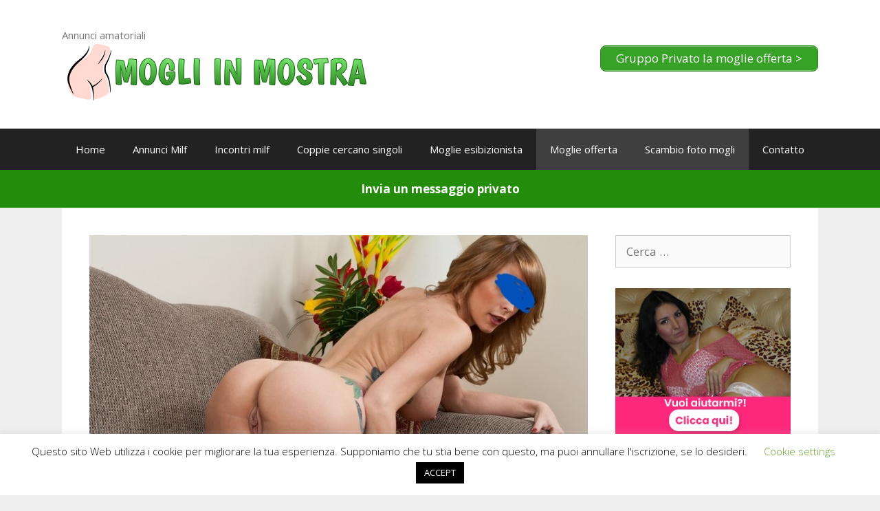

--- FILE ---
content_type: text/html; charset=UTF-8
request_url: https://mogliinmostra.net/le-trasgressioni-di-patrizia-e-i-suoi-due-amanti/
body_size: 15495
content:
<!DOCTYPE html>
<html lang="it-IT">
<head>
	<meta charset="UTF-8">
	<link rel="profile" href="https://gmpg.org/xfn/11">
	<meta name='robots' content='index, follow, max-image-preview:large, max-snippet:-1, max-video-preview:-1' />
	<style>img:is([sizes="auto" i], [sizes^="auto," i]) { contain-intrinsic-size: 3000px 1500px }</style>
	<meta name="viewport" content="width=device-width, initial-scale=1">
	<!-- This site is optimized with the Yoast SEO plugin v26.7 - https://yoast.com/wordpress/plugins/seo/ -->
	<title>Le trasgressioni di Patrizia e i Suoi Due Amanti - Mogli in Mostra</title>
	<meta name="description" content="Sono una donna sposata, ma non una moglie fedele. Mi chiamo Patrizia, una donna italiana passionale e avventurosa." />
	<link rel="canonical" href="https://mogliinmostra.net/coppia-monella-cerca-bull-maturo/" />
	<meta property="og:locale" content="it_IT" />
	<meta property="og:type" content="article" />
	<meta property="og:title" content="Le trasgressioni di Patrizia e i Suoi Due Amanti - Mogli in Mostra" />
	<meta property="og:description" content="Sono una donna sposata, ma non una moglie fedele. Mi chiamo Patrizia, una donna italiana passionale e avventurosa." />
	<meta property="og:url" content="https://mogliinmostra.net/coppia-monella-cerca-bull-maturo/" />
	<meta property="og:site_name" content="Mogli in Mostra" />
	<meta property="article:published_time" content="2024-03-07T13:06:20+00:00" />
	<meta property="og:image" content="https://mogliinmostra.net/wp-content/uploads/2024/03/milf69-1.jpg" />
	<meta property="og:image:width" content="799" />
	<meta property="og:image:height" content="477" />
	<meta property="og:image:type" content="image/jpeg" />
	<meta name="author" content="Donna Sexy" />
	<meta name="twitter:card" content="summary_large_image" />
	<meta name="twitter:label1" content="Scritto da" />
	<meta name="twitter:data1" content="Donna Sexy" />
	<meta name="twitter:label2" content="Tempo di lettura stimato" />
	<meta name="twitter:data2" content="2 minuti" />
	<script type="application/ld+json" class="yoast-schema-graph">{"@context":"https://schema.org","@graph":[{"@type":"Article","@id":"https://mogliinmostra.net/coppia-monella-cerca-bull-maturo/#article","isPartOf":{"@id":"https://mogliinmostra.net/coppia-monella-cerca-bull-maturo/"},"author":{"name":"Donna Sexy","@id":"https://mogliinmostra.net/#/schema/person/234c89f5dc588a809795e9f4c53f213a"},"headline":"Le trasgressioni di Patrizia e i Suoi Due Amanti","datePublished":"2024-03-07T13:06:20+00:00","mainEntityOfPage":{"@id":"https://mogliinmostra.net/coppia-monella-cerca-bull-maturo/"},"wordCount":401,"commentCount":0,"image":{"@id":"https://mogliinmostra.net/coppia-monella-cerca-bull-maturo/#primaryimage"},"thumbnailUrl":"https://mogliinmostra.net/wp-content/uploads/2024/03/milf69-1.jpg","keywords":["incontri trasgressivi","racconti erotici"],"articleSection":["Moglie offerta","Scambio foto mogli"],"inLanguage":"it-IT","potentialAction":[{"@type":"CommentAction","name":"Comment","target":["https://mogliinmostra.net/coppia-monella-cerca-bull-maturo/#respond"]}]},{"@type":"WebPage","@id":"https://mogliinmostra.net/coppia-monella-cerca-bull-maturo/","url":"https://mogliinmostra.net/coppia-monella-cerca-bull-maturo/","name":"Le trasgressioni di Patrizia e i Suoi Due Amanti - Mogli in Mostra","isPartOf":{"@id":"https://mogliinmostra.net/#website"},"primaryImageOfPage":{"@id":"https://mogliinmostra.net/coppia-monella-cerca-bull-maturo/#primaryimage"},"image":{"@id":"https://mogliinmostra.net/coppia-monella-cerca-bull-maturo/#primaryimage"},"thumbnailUrl":"https://mogliinmostra.net/wp-content/uploads/2024/03/milf69-1.jpg","datePublished":"2024-03-07T13:06:20+00:00","author":{"@id":"https://mogliinmostra.net/#/schema/person/234c89f5dc588a809795e9f4c53f213a"},"description":"Sono una donna sposata, ma non una moglie fedele. Mi chiamo Patrizia, una donna italiana passionale e avventurosa.","breadcrumb":{"@id":"https://mogliinmostra.net/coppia-monella-cerca-bull-maturo/#breadcrumb"},"inLanguage":"it-IT","potentialAction":[{"@type":"ReadAction","target":["https://mogliinmostra.net/coppia-monella-cerca-bull-maturo/"]}]},{"@type":"ImageObject","inLanguage":"it-IT","@id":"https://mogliinmostra.net/coppia-monella-cerca-bull-maturo/#primaryimage","url":"https://mogliinmostra.net/wp-content/uploads/2024/03/milf69-1.jpg","contentUrl":"https://mogliinmostra.net/wp-content/uploads/2024/03/milf69-1.jpg","width":799,"height":477,"caption":"le trasgressioni"},{"@type":"BreadcrumbList","@id":"https://mogliinmostra.net/coppia-monella-cerca-bull-maturo/#breadcrumb","itemListElement":[{"@type":"ListItem","position":1,"name":"Home","item":"https://mogliinmostra.net/"},{"@type":"ListItem","position":2,"name":"Le trasgressioni di Patrizia e i Suoi Due Amanti"}]},{"@type":"WebSite","@id":"https://mogliinmostra.net/#website","url":"https://mogliinmostra.net/","name":"MogliinMostra","description":"Annunci amatoriali","potentialAction":[{"@type":"SearchAction","target":{"@type":"EntryPoint","urlTemplate":"https://mogliinmostra.net/?s={search_term_string}"},"query-input":{"@type":"PropertyValueSpecification","valueRequired":true,"valueName":"search_term_string"}}],"inLanguage":"it-IT"},{"@type":"Person","@id":"https://mogliinmostra.net/#/schema/person/234c89f5dc588a809795e9f4c53f213a","name":"Donna Sexy","image":{"@type":"ImageObject","inLanguage":"it-IT","@id":"https://mogliinmostra.net/#/schema/person/image/","url":"https://secure.gravatar.com/avatar/2613f44112fdc84eb8057aa5a09d7b9af6e876f9ed88d8b806d88e7504f5365c?s=96&d=mm&r=g","contentUrl":"https://secure.gravatar.com/avatar/2613f44112fdc84eb8057aa5a09d7b9af6e876f9ed88d8b806d88e7504f5365c?s=96&d=mm&r=g","caption":"Donna Sexy"}}]}</script>
	<!-- / Yoast SEO plugin. -->


<link rel='dns-prefetch' href='//fonts.googleapis.com' />
<link rel='dns-prefetch' href='//www.googletagmanager.com' />
<link href='https://fonts.gstatic.com' crossorigin rel='preconnect' />
<link rel="alternate" type="application/rss+xml" title="Mogli in Mostra &raquo; Feed" href="https://mogliinmostra.net/feed/" />
<link rel="alternate" type="application/rss+xml" title="Mogli in Mostra &raquo; Feed dei commenti" href="https://mogliinmostra.net/comments/feed/" />
<link rel="alternate" type="application/rss+xml" title="Mogli in Mostra &raquo; Le trasgressioni di  Patrizia e i Suoi Due Amanti Feed dei commenti" href="https://mogliinmostra.net/le-trasgressioni-di-patrizia-e-i-suoi-due-amanti/feed/" />
<script>
window._wpemojiSettings = {"baseUrl":"https:\/\/s.w.org\/images\/core\/emoji\/16.0.1\/72x72\/","ext":".png","svgUrl":"https:\/\/s.w.org\/images\/core\/emoji\/16.0.1\/svg\/","svgExt":".svg","source":{"concatemoji":"https:\/\/mogliinmostra.net\/wp-includes\/js\/wp-emoji-release.min.js?ver=6.8.3"}};
/*! This file is auto-generated */
!function(s,n){var o,i,e;function c(e){try{var t={supportTests:e,timestamp:(new Date).valueOf()};sessionStorage.setItem(o,JSON.stringify(t))}catch(e){}}function p(e,t,n){e.clearRect(0,0,e.canvas.width,e.canvas.height),e.fillText(t,0,0);var t=new Uint32Array(e.getImageData(0,0,e.canvas.width,e.canvas.height).data),a=(e.clearRect(0,0,e.canvas.width,e.canvas.height),e.fillText(n,0,0),new Uint32Array(e.getImageData(0,0,e.canvas.width,e.canvas.height).data));return t.every(function(e,t){return e===a[t]})}function u(e,t){e.clearRect(0,0,e.canvas.width,e.canvas.height),e.fillText(t,0,0);for(var n=e.getImageData(16,16,1,1),a=0;a<n.data.length;a++)if(0!==n.data[a])return!1;return!0}function f(e,t,n,a){switch(t){case"flag":return n(e,"\ud83c\udff3\ufe0f\u200d\u26a7\ufe0f","\ud83c\udff3\ufe0f\u200b\u26a7\ufe0f")?!1:!n(e,"\ud83c\udde8\ud83c\uddf6","\ud83c\udde8\u200b\ud83c\uddf6")&&!n(e,"\ud83c\udff4\udb40\udc67\udb40\udc62\udb40\udc65\udb40\udc6e\udb40\udc67\udb40\udc7f","\ud83c\udff4\u200b\udb40\udc67\u200b\udb40\udc62\u200b\udb40\udc65\u200b\udb40\udc6e\u200b\udb40\udc67\u200b\udb40\udc7f");case"emoji":return!a(e,"\ud83e\udedf")}return!1}function g(e,t,n,a){var r="undefined"!=typeof WorkerGlobalScope&&self instanceof WorkerGlobalScope?new OffscreenCanvas(300,150):s.createElement("canvas"),o=r.getContext("2d",{willReadFrequently:!0}),i=(o.textBaseline="top",o.font="600 32px Arial",{});return e.forEach(function(e){i[e]=t(o,e,n,a)}),i}function t(e){var t=s.createElement("script");t.src=e,t.defer=!0,s.head.appendChild(t)}"undefined"!=typeof Promise&&(o="wpEmojiSettingsSupports",i=["flag","emoji"],n.supports={everything:!0,everythingExceptFlag:!0},e=new Promise(function(e){s.addEventListener("DOMContentLoaded",e,{once:!0})}),new Promise(function(t){var n=function(){try{var e=JSON.parse(sessionStorage.getItem(o));if("object"==typeof e&&"number"==typeof e.timestamp&&(new Date).valueOf()<e.timestamp+604800&&"object"==typeof e.supportTests)return e.supportTests}catch(e){}return null}();if(!n){if("undefined"!=typeof Worker&&"undefined"!=typeof OffscreenCanvas&&"undefined"!=typeof URL&&URL.createObjectURL&&"undefined"!=typeof Blob)try{var e="postMessage("+g.toString()+"("+[JSON.stringify(i),f.toString(),p.toString(),u.toString()].join(",")+"));",a=new Blob([e],{type:"text/javascript"}),r=new Worker(URL.createObjectURL(a),{name:"wpTestEmojiSupports"});return void(r.onmessage=function(e){c(n=e.data),r.terminate(),t(n)})}catch(e){}c(n=g(i,f,p,u))}t(n)}).then(function(e){for(var t in e)n.supports[t]=e[t],n.supports.everything=n.supports.everything&&n.supports[t],"flag"!==t&&(n.supports.everythingExceptFlag=n.supports.everythingExceptFlag&&n.supports[t]);n.supports.everythingExceptFlag=n.supports.everythingExceptFlag&&!n.supports.flag,n.DOMReady=!1,n.readyCallback=function(){n.DOMReady=!0}}).then(function(){return e}).then(function(){var e;n.supports.everything||(n.readyCallback(),(e=n.source||{}).concatemoji?t(e.concatemoji):e.wpemoji&&e.twemoji&&(t(e.twemoji),t(e.wpemoji)))}))}((window,document),window._wpemojiSettings);
</script>
<link rel='stylesheet' id='generate-fonts-css' href='//fonts.googleapis.com/css?family=Open+Sans:300,300italic,regular,italic,600,600italic,700,700italic,800,800italic' media='all' />
<style id='wp-emoji-styles-inline-css'>

	img.wp-smiley, img.emoji {
		display: inline !important;
		border: none !important;
		box-shadow: none !important;
		height: 1em !important;
		width: 1em !important;
		margin: 0 0.07em !important;
		vertical-align: -0.1em !important;
		background: none !important;
		padding: 0 !important;
	}
</style>
<link rel='stylesheet' id='wp-block-library-css' href='https://mogliinmostra.net/wp-includes/css/dist/block-library/style.min.css?ver=6.8.3' media='all' />
<style id='classic-theme-styles-inline-css'>
/*! This file is auto-generated */
.wp-block-button__link{color:#fff;background-color:#32373c;border-radius:9999px;box-shadow:none;text-decoration:none;padding:calc(.667em + 2px) calc(1.333em + 2px);font-size:1.125em}.wp-block-file__button{background:#32373c;color:#fff;text-decoration:none}
</style>
<style id='global-styles-inline-css'>
:root{--wp--preset--aspect-ratio--square: 1;--wp--preset--aspect-ratio--4-3: 4/3;--wp--preset--aspect-ratio--3-4: 3/4;--wp--preset--aspect-ratio--3-2: 3/2;--wp--preset--aspect-ratio--2-3: 2/3;--wp--preset--aspect-ratio--16-9: 16/9;--wp--preset--aspect-ratio--9-16: 9/16;--wp--preset--color--black: #000000;--wp--preset--color--cyan-bluish-gray: #abb8c3;--wp--preset--color--white: #ffffff;--wp--preset--color--pale-pink: #f78da7;--wp--preset--color--vivid-red: #cf2e2e;--wp--preset--color--luminous-vivid-orange: #ff6900;--wp--preset--color--luminous-vivid-amber: #fcb900;--wp--preset--color--light-green-cyan: #7bdcb5;--wp--preset--color--vivid-green-cyan: #00d084;--wp--preset--color--pale-cyan-blue: #8ed1fc;--wp--preset--color--vivid-cyan-blue: #0693e3;--wp--preset--color--vivid-purple: #9b51e0;--wp--preset--color--contrast: var(--contrast);--wp--preset--color--contrast-2: var(--contrast-2);--wp--preset--color--contrast-3: var(--contrast-3);--wp--preset--color--base: var(--base);--wp--preset--color--base-2: var(--base-2);--wp--preset--color--base-3: var(--base-3);--wp--preset--color--accent: var(--accent);--wp--preset--gradient--vivid-cyan-blue-to-vivid-purple: linear-gradient(135deg,rgba(6,147,227,1) 0%,rgb(155,81,224) 100%);--wp--preset--gradient--light-green-cyan-to-vivid-green-cyan: linear-gradient(135deg,rgb(122,220,180) 0%,rgb(0,208,130) 100%);--wp--preset--gradient--luminous-vivid-amber-to-luminous-vivid-orange: linear-gradient(135deg,rgba(252,185,0,1) 0%,rgba(255,105,0,1) 100%);--wp--preset--gradient--luminous-vivid-orange-to-vivid-red: linear-gradient(135deg,rgba(255,105,0,1) 0%,rgb(207,46,46) 100%);--wp--preset--gradient--very-light-gray-to-cyan-bluish-gray: linear-gradient(135deg,rgb(238,238,238) 0%,rgb(169,184,195) 100%);--wp--preset--gradient--cool-to-warm-spectrum: linear-gradient(135deg,rgb(74,234,220) 0%,rgb(151,120,209) 20%,rgb(207,42,186) 40%,rgb(238,44,130) 60%,rgb(251,105,98) 80%,rgb(254,248,76) 100%);--wp--preset--gradient--blush-light-purple: linear-gradient(135deg,rgb(255,206,236) 0%,rgb(152,150,240) 100%);--wp--preset--gradient--blush-bordeaux: linear-gradient(135deg,rgb(254,205,165) 0%,rgb(254,45,45) 50%,rgb(107,0,62) 100%);--wp--preset--gradient--luminous-dusk: linear-gradient(135deg,rgb(255,203,112) 0%,rgb(199,81,192) 50%,rgb(65,88,208) 100%);--wp--preset--gradient--pale-ocean: linear-gradient(135deg,rgb(255,245,203) 0%,rgb(182,227,212) 50%,rgb(51,167,181) 100%);--wp--preset--gradient--electric-grass: linear-gradient(135deg,rgb(202,248,128) 0%,rgb(113,206,126) 100%);--wp--preset--gradient--midnight: linear-gradient(135deg,rgb(2,3,129) 0%,rgb(40,116,252) 100%);--wp--preset--font-size--small: 13px;--wp--preset--font-size--medium: 20px;--wp--preset--font-size--large: 36px;--wp--preset--font-size--x-large: 42px;--wp--preset--spacing--20: 0.44rem;--wp--preset--spacing--30: 0.67rem;--wp--preset--spacing--40: 1rem;--wp--preset--spacing--50: 1.5rem;--wp--preset--spacing--60: 2.25rem;--wp--preset--spacing--70: 3.38rem;--wp--preset--spacing--80: 5.06rem;--wp--preset--shadow--natural: 6px 6px 9px rgba(0, 0, 0, 0.2);--wp--preset--shadow--deep: 12px 12px 50px rgba(0, 0, 0, 0.4);--wp--preset--shadow--sharp: 6px 6px 0px rgba(0, 0, 0, 0.2);--wp--preset--shadow--outlined: 6px 6px 0px -3px rgba(255, 255, 255, 1), 6px 6px rgba(0, 0, 0, 1);--wp--preset--shadow--crisp: 6px 6px 0px rgba(0, 0, 0, 1);}:where(.is-layout-flex){gap: 0.5em;}:where(.is-layout-grid){gap: 0.5em;}body .is-layout-flex{display: flex;}.is-layout-flex{flex-wrap: wrap;align-items: center;}.is-layout-flex > :is(*, div){margin: 0;}body .is-layout-grid{display: grid;}.is-layout-grid > :is(*, div){margin: 0;}:where(.wp-block-columns.is-layout-flex){gap: 2em;}:where(.wp-block-columns.is-layout-grid){gap: 2em;}:where(.wp-block-post-template.is-layout-flex){gap: 1.25em;}:where(.wp-block-post-template.is-layout-grid){gap: 1.25em;}.has-black-color{color: var(--wp--preset--color--black) !important;}.has-cyan-bluish-gray-color{color: var(--wp--preset--color--cyan-bluish-gray) !important;}.has-white-color{color: var(--wp--preset--color--white) !important;}.has-pale-pink-color{color: var(--wp--preset--color--pale-pink) !important;}.has-vivid-red-color{color: var(--wp--preset--color--vivid-red) !important;}.has-luminous-vivid-orange-color{color: var(--wp--preset--color--luminous-vivid-orange) !important;}.has-luminous-vivid-amber-color{color: var(--wp--preset--color--luminous-vivid-amber) !important;}.has-light-green-cyan-color{color: var(--wp--preset--color--light-green-cyan) !important;}.has-vivid-green-cyan-color{color: var(--wp--preset--color--vivid-green-cyan) !important;}.has-pale-cyan-blue-color{color: var(--wp--preset--color--pale-cyan-blue) !important;}.has-vivid-cyan-blue-color{color: var(--wp--preset--color--vivid-cyan-blue) !important;}.has-vivid-purple-color{color: var(--wp--preset--color--vivid-purple) !important;}.has-black-background-color{background-color: var(--wp--preset--color--black) !important;}.has-cyan-bluish-gray-background-color{background-color: var(--wp--preset--color--cyan-bluish-gray) !important;}.has-white-background-color{background-color: var(--wp--preset--color--white) !important;}.has-pale-pink-background-color{background-color: var(--wp--preset--color--pale-pink) !important;}.has-vivid-red-background-color{background-color: var(--wp--preset--color--vivid-red) !important;}.has-luminous-vivid-orange-background-color{background-color: var(--wp--preset--color--luminous-vivid-orange) !important;}.has-luminous-vivid-amber-background-color{background-color: var(--wp--preset--color--luminous-vivid-amber) !important;}.has-light-green-cyan-background-color{background-color: var(--wp--preset--color--light-green-cyan) !important;}.has-vivid-green-cyan-background-color{background-color: var(--wp--preset--color--vivid-green-cyan) !important;}.has-pale-cyan-blue-background-color{background-color: var(--wp--preset--color--pale-cyan-blue) !important;}.has-vivid-cyan-blue-background-color{background-color: var(--wp--preset--color--vivid-cyan-blue) !important;}.has-vivid-purple-background-color{background-color: var(--wp--preset--color--vivid-purple) !important;}.has-black-border-color{border-color: var(--wp--preset--color--black) !important;}.has-cyan-bluish-gray-border-color{border-color: var(--wp--preset--color--cyan-bluish-gray) !important;}.has-white-border-color{border-color: var(--wp--preset--color--white) !important;}.has-pale-pink-border-color{border-color: var(--wp--preset--color--pale-pink) !important;}.has-vivid-red-border-color{border-color: var(--wp--preset--color--vivid-red) !important;}.has-luminous-vivid-orange-border-color{border-color: var(--wp--preset--color--luminous-vivid-orange) !important;}.has-luminous-vivid-amber-border-color{border-color: var(--wp--preset--color--luminous-vivid-amber) !important;}.has-light-green-cyan-border-color{border-color: var(--wp--preset--color--light-green-cyan) !important;}.has-vivid-green-cyan-border-color{border-color: var(--wp--preset--color--vivid-green-cyan) !important;}.has-pale-cyan-blue-border-color{border-color: var(--wp--preset--color--pale-cyan-blue) !important;}.has-vivid-cyan-blue-border-color{border-color: var(--wp--preset--color--vivid-cyan-blue) !important;}.has-vivid-purple-border-color{border-color: var(--wp--preset--color--vivid-purple) !important;}.has-vivid-cyan-blue-to-vivid-purple-gradient-background{background: var(--wp--preset--gradient--vivid-cyan-blue-to-vivid-purple) !important;}.has-light-green-cyan-to-vivid-green-cyan-gradient-background{background: var(--wp--preset--gradient--light-green-cyan-to-vivid-green-cyan) !important;}.has-luminous-vivid-amber-to-luminous-vivid-orange-gradient-background{background: var(--wp--preset--gradient--luminous-vivid-amber-to-luminous-vivid-orange) !important;}.has-luminous-vivid-orange-to-vivid-red-gradient-background{background: var(--wp--preset--gradient--luminous-vivid-orange-to-vivid-red) !important;}.has-very-light-gray-to-cyan-bluish-gray-gradient-background{background: var(--wp--preset--gradient--very-light-gray-to-cyan-bluish-gray) !important;}.has-cool-to-warm-spectrum-gradient-background{background: var(--wp--preset--gradient--cool-to-warm-spectrum) !important;}.has-blush-light-purple-gradient-background{background: var(--wp--preset--gradient--blush-light-purple) !important;}.has-blush-bordeaux-gradient-background{background: var(--wp--preset--gradient--blush-bordeaux) !important;}.has-luminous-dusk-gradient-background{background: var(--wp--preset--gradient--luminous-dusk) !important;}.has-pale-ocean-gradient-background{background: var(--wp--preset--gradient--pale-ocean) !important;}.has-electric-grass-gradient-background{background: var(--wp--preset--gradient--electric-grass) !important;}.has-midnight-gradient-background{background: var(--wp--preset--gradient--midnight) !important;}.has-small-font-size{font-size: var(--wp--preset--font-size--small) !important;}.has-medium-font-size{font-size: var(--wp--preset--font-size--medium) !important;}.has-large-font-size{font-size: var(--wp--preset--font-size--large) !important;}.has-x-large-font-size{font-size: var(--wp--preset--font-size--x-large) !important;}
:where(.wp-block-post-template.is-layout-flex){gap: 1.25em;}:where(.wp-block-post-template.is-layout-grid){gap: 1.25em;}
:where(.wp-block-columns.is-layout-flex){gap: 2em;}:where(.wp-block-columns.is-layout-grid){gap: 2em;}
:root :where(.wp-block-pullquote){font-size: 1.5em;line-height: 1.6;}
</style>
<link rel='stylesheet' id='cookie-law-info-css' href='https://mogliinmostra.net/wp-content/plugins/cookie-law-info/legacy/public/css/cookie-law-info-public.css?ver=3.3.9.1' media='all' />
<link rel='stylesheet' id='cookie-law-info-gdpr-css' href='https://mogliinmostra.net/wp-content/plugins/cookie-law-info/legacy/public/css/cookie-law-info-gdpr.css?ver=3.3.9.1' media='all' />
<link rel='stylesheet' id='generate-style-grid-css' href='https://mogliinmostra.net/wp-content/themes/generatepress/assets/css/unsemantic-grid.min.css?ver=3.1.1' media='all' />
<link rel='stylesheet' id='generate-style-css' href='https://mogliinmostra.net/wp-content/themes/generatepress/assets/css/style.min.css?ver=3.1.1' media='all' />
<style id='generate-style-inline-css'>
body{background-color:#efefef;color:#3a3a3a;}a{color:#1e73be;}a:hover, a:focus, a:active{color:#000000;}body .grid-container{max-width:1100px;}.wp-block-group__inner-container{max-width:1100px;margin-left:auto;margin-right:auto;}:root{--contrast:#222222;--contrast-2:#575760;--contrast-3:#b2b2be;--base:#f0f0f0;--base-2:#f7f8f9;--base-3:#ffffff;--accent:#1e73be;}.has-contrast-color{color:#222222;}.has-contrast-background-color{background-color:#222222;}.has-contrast-2-color{color:#575760;}.has-contrast-2-background-color{background-color:#575760;}.has-contrast-3-color{color:#b2b2be;}.has-contrast-3-background-color{background-color:#b2b2be;}.has-base-color{color:#f0f0f0;}.has-base-background-color{background-color:#f0f0f0;}.has-base-2-color{color:#f7f8f9;}.has-base-2-background-color{background-color:#f7f8f9;}.has-base-3-color{color:#ffffff;}.has-base-3-background-color{background-color:#ffffff;}.has-accent-color{color:#1e73be;}.has-accent-background-color{background-color:#1e73be;}body, button, input, select, textarea{font-family:"Open Sans", sans-serif;}body{line-height:1.5;}.entry-content > [class*="wp-block-"]:not(:last-child){margin-bottom:1.5em;}.main-title{font-size:45px;}.main-navigation .main-nav ul ul li a{font-size:14px;}.sidebar .widget, .footer-widgets .widget{font-size:17px;}h1{font-weight:300;font-size:40px;}h2{font-weight:300;font-size:30px;}h3{font-size:20px;}h4{font-size:inherit;}h5{font-size:inherit;}@media (max-width:768px){.main-title{font-size:30px;}h1{font-size:30px;}h2{font-size:25px;}}.top-bar{background-color:#636363;color:#ffffff;}.top-bar a{color:#ffffff;}.top-bar a:hover{color:#303030;}.site-header{background-color:#ffffff;color:#3a3a3a;}.site-header a{color:#3a3a3a;}.main-title a,.main-title a:hover{color:#222222;}.site-description{color:#757575;}.main-navigation,.main-navigation ul ul{background-color:#222222;}.main-navigation .main-nav ul li a, .main-navigation .menu-toggle, .main-navigation .menu-bar-items{color:#ffffff;}.main-navigation .main-nav ul li:not([class*="current-menu-"]):hover > a, .main-navigation .main-nav ul li:not([class*="current-menu-"]):focus > a, .main-navigation .main-nav ul li.sfHover:not([class*="current-menu-"]) > a, .main-navigation .menu-bar-item:hover > a, .main-navigation .menu-bar-item.sfHover > a{color:#ffffff;background-color:#3f3f3f;}button.menu-toggle:hover,button.menu-toggle:focus,.main-navigation .mobile-bar-items a,.main-navigation .mobile-bar-items a:hover,.main-navigation .mobile-bar-items a:focus{color:#ffffff;}.main-navigation .main-nav ul li[class*="current-menu-"] > a{color:#ffffff;background-color:#3f3f3f;}.navigation-search input[type="search"],.navigation-search input[type="search"]:active, .navigation-search input[type="search"]:focus, .main-navigation .main-nav ul li.search-item.active > a, .main-navigation .menu-bar-items .search-item.active > a{color:#ffffff;background-color:#3f3f3f;}.main-navigation ul ul{background-color:#3f3f3f;}.main-navigation .main-nav ul ul li a{color:#ffffff;}.main-navigation .main-nav ul ul li:not([class*="current-menu-"]):hover > a,.main-navigation .main-nav ul ul li:not([class*="current-menu-"]):focus > a, .main-navigation .main-nav ul ul li.sfHover:not([class*="current-menu-"]) > a{color:#ffffff;background-color:#4f4f4f;}.main-navigation .main-nav ul ul li[class*="current-menu-"] > a{color:#ffffff;background-color:#4f4f4f;}.separate-containers .inside-article, .separate-containers .comments-area, .separate-containers .page-header, .one-container .container, .separate-containers .paging-navigation, .inside-page-header{background-color:#ffffff;}.entry-meta{color:#595959;}.entry-meta a{color:#595959;}.entry-meta a:hover{color:#1e73be;}.sidebar .widget{background-color:#ffffff;}.sidebar .widget .widget-title{color:#000000;}.footer-widgets{background-color:#ffffff;}.footer-widgets .widget-title{color:#000000;}.site-info{color:#ffffff;background-color:#222222;}.site-info a{color:#ffffff;}.site-info a:hover{color:#606060;}.footer-bar .widget_nav_menu .current-menu-item a{color:#606060;}input[type="text"],input[type="email"],input[type="url"],input[type="password"],input[type="search"],input[type="tel"],input[type="number"],textarea,select{color:#666666;background-color:#fafafa;border-color:#cccccc;}input[type="text"]:focus,input[type="email"]:focus,input[type="url"]:focus,input[type="password"]:focus,input[type="search"]:focus,input[type="tel"]:focus,input[type="number"]:focus,textarea:focus,select:focus{color:#666666;background-color:#ffffff;border-color:#bfbfbf;}button,html input[type="button"],input[type="reset"],input[type="submit"],a.button,a.wp-block-button__link:not(.has-background){color:#ffffff;background-color:#666666;}button:hover,html input[type="button"]:hover,input[type="reset"]:hover,input[type="submit"]:hover,a.button:hover,button:focus,html input[type="button"]:focus,input[type="reset"]:focus,input[type="submit"]:focus,a.button:focus,a.wp-block-button__link:not(.has-background):active,a.wp-block-button__link:not(.has-background):focus,a.wp-block-button__link:not(.has-background):hover{color:#ffffff;background-color:#3f3f3f;}a.generate-back-to-top{background-color:rgba( 0,0,0,0.4 );color:#ffffff;}a.generate-back-to-top:hover,a.generate-back-to-top:focus{background-color:rgba( 0,0,0,0.6 );color:#ffffff;}@media (max-width:768px){.main-navigation .menu-bar-item:hover > a, .main-navigation .menu-bar-item.sfHover > a{background:none;color:#ffffff;}}.inside-top-bar{padding:10px;}.inside-header{padding:40px;}.site-main .wp-block-group__inner-container{padding:40px;}.entry-content .alignwide, body:not(.no-sidebar) .entry-content .alignfull{margin-left:-40px;width:calc(100% + 80px);max-width:calc(100% + 80px);}.rtl .menu-item-has-children .dropdown-menu-toggle{padding-left:20px;}.rtl .main-navigation .main-nav ul li.menu-item-has-children > a{padding-right:20px;}.site-info{padding:20px;}@media (max-width:768px){.separate-containers .inside-article, .separate-containers .comments-area, .separate-containers .page-header, .separate-containers .paging-navigation, .one-container .site-content, .inside-page-header{padding:30px;}.site-main .wp-block-group__inner-container{padding:30px;}.site-info{padding-right:10px;padding-left:10px;}.entry-content .alignwide, body:not(.no-sidebar) .entry-content .alignfull{margin-left:-30px;width:calc(100% + 60px);max-width:calc(100% + 60px);}}.one-container .sidebar .widget{padding:0px;}@media (max-width:768px){.main-navigation .menu-toggle,.main-navigation .mobile-bar-items,.sidebar-nav-mobile:not(#sticky-placeholder){display:block;}.main-navigation ul,.gen-sidebar-nav{display:none;}[class*="nav-float-"] .site-header .inside-header > *{float:none;clear:both;}}
</style>
<link rel='stylesheet' id='generate-mobile-style-css' href='https://mogliinmostra.net/wp-content/themes/generatepress/assets/css/mobile.min.css?ver=3.1.1' media='all' />
<link rel='stylesheet' id='generate-font-icons-css' href='https://mogliinmostra.net/wp-content/themes/generatepress/assets/css/components/font-icons.min.css?ver=3.1.1' media='all' />
<link rel='stylesheet' id='font-awesome-css' href='https://mogliinmostra.net/wp-content/themes/generatepress/assets/css/components/font-awesome.min.css?ver=4.7' media='all' />
<link rel='stylesheet' id='generate-child-css' href='https://mogliinmostra.net/wp-content/themes/g-press/style.css?ver=1764576219' media='all' />
<script src="https://mogliinmostra.net/wp-includes/js/jquery/jquery.min.js?ver=3.7.1" id="jquery-core-js"></script>
<script src="https://mogliinmostra.net/wp-includes/js/jquery/jquery-migrate.min.js?ver=3.4.1" id="jquery-migrate-js"></script>
<script id="cookie-law-info-js-extra">
var Cli_Data = {"nn_cookie_ids":[],"cookielist":[],"non_necessary_cookies":[],"ccpaEnabled":"","ccpaRegionBased":"","ccpaBarEnabled":"","strictlyEnabled":["necessary","obligatoire"],"ccpaType":"gdpr","js_blocking":"","custom_integration":"","triggerDomRefresh":"","secure_cookies":""};
var cli_cookiebar_settings = {"animate_speed_hide":"500","animate_speed_show":"500","background":"#FFF","border":"#b1a6a6c2","border_on":"","button_1_button_colour":"#000","button_1_button_hover":"#000000","button_1_link_colour":"#fff","button_1_as_button":"1","button_1_new_win":"","button_2_button_colour":"#333","button_2_button_hover":"#292929","button_2_link_colour":"#444","button_2_as_button":"","button_2_hidebar":"","button_3_button_colour":"#000","button_3_button_hover":"#000000","button_3_link_colour":"#fff","button_3_as_button":"1","button_3_new_win":"","button_4_button_colour":"#000","button_4_button_hover":"#000000","button_4_link_colour":"#62a329","button_4_as_button":"","button_7_button_colour":"#61a229","button_7_button_hover":"#4e8221","button_7_link_colour":"#fff","button_7_as_button":"1","button_7_new_win":"","font_family":"inherit","header_fix":"","notify_animate_hide":"1","notify_animate_show":"","notify_div_id":"#cookie-law-info-bar","notify_position_horizontal":"right","notify_position_vertical":"bottom","scroll_close":"","scroll_close_reload":"","accept_close_reload":"","reject_close_reload":"","showagain_tab":"1","showagain_background":"#fff","showagain_border":"#000","showagain_div_id":"#cookie-law-info-again","showagain_x_position":"100px","text":"#000","show_once_yn":"","show_once":"10000","logging_on":"","as_popup":"","popup_overlay":"1","bar_heading_text":"","cookie_bar_as":"banner","popup_showagain_position":"bottom-right","widget_position":"left"};
var log_object = {"ajax_url":"https:\/\/mogliinmostra.net\/wp-admin\/admin-ajax.php"};
</script>
<script src="https://mogliinmostra.net/wp-content/plugins/cookie-law-info/legacy/public/js/cookie-law-info-public.js?ver=3.3.9.1" id="cookie-law-info-js"></script>
<script src="https://mogliinmostra.net/wp-content/plugins/itro-popup/scripts/itro-scripts.js?ver=6.8.3" id="itro-scripts-js"></script>
<link rel="https://api.w.org/" href="https://mogliinmostra.net/wp-json/" /><link rel="alternate" title="JSON" type="application/json" href="https://mogliinmostra.net/wp-json/wp/v2/posts/3207" /><link rel="EditURI" type="application/rsd+xml" title="RSD" href="https://mogliinmostra.net/xmlrpc.php?rsd" />
<meta name="generator" content="WordPress 6.8.3" />
<link rel='shortlink' href='https://mogliinmostra.net/?p=3207' />
<link rel="alternate" title="oEmbed (JSON)" type="application/json+oembed" href="https://mogliinmostra.net/wp-json/oembed/1.0/embed?url=https%3A%2F%2Fmogliinmostra.net%2Fle-trasgressioni-di-patrizia-e-i-suoi-due-amanti%2F" />
<link rel="alternate" title="oEmbed (XML)" type="text/xml+oembed" href="https://mogliinmostra.net/wp-json/oembed/1.0/embed?url=https%3A%2F%2Fmogliinmostra.net%2Fle-trasgressioni-di-patrizia-e-i-suoi-due-amanti%2F&#038;format=xml" />
<meta name="generator" content="Site Kit by Google 1.170.0" /><link rel="pingback" href="https://mogliinmostra.net/xmlrpc.php">
</head>

<body class="wp-singular post-template-default single single-post postid-3207 single-format-standard wp-custom-logo wp-embed-responsive wp-theme-generatepress wp-child-theme-g-press right-sidebar nav-below-header one-container fluid-header active-footer-widgets-3 nav-aligned-left header-aligned-left dropdown-hover featured-image-active" itemtype="https://schema.org/Blog" itemscope>
	<a class="screen-reader-text skip-link" href="#content" title="Vai al contenuto">Vai al contenuto</a>		<header class="site-header" id="masthead" aria-label="Sito"  itemtype="https://schema.org/WPHeader" itemscope>
			<div class="inside-header grid-container grid-parent">
							<div class="header-widget">
				<aside id="block-4" class="widget inner-padding widget_block"><p><div class="su-button-center"><a href="https://cdsecure-dt.com/Cg7vfBu4zC" class="su-button su-button-style-default su-button-wide" style="color:#FFFFFF;background-color:#38a128;border-color:#2d8120;border-radius:8px" target="_self"><span style="color:#FFFFFF;padding:0px 22px;font-size:17px;line-height:34px;border-color:#74be69;border-radius:8px;text-shadow:none"> Gruppo Privato la moglie offerta &gt; </span></a></div></p>
</aside>			</div>
			<div class="site-branding">
						
						<p class="site-description" itemprop="description">
					Annunci amatoriali
				</p>
					</div><div class="site-logo">
					<a href="https://mogliinmostra.net/" title="Mogli in Mostra" rel="home">
						<img  class="header-image is-logo-image" alt="Mogli in Mostra" src="https://mogliinmostra.net/wp-content/uploads/2021/05/moglinmostra-1.png" title="Mogli in Mostra" />
					</a>
				</div>			</div>
		</header>
				<nav class="main-navigation sub-menu-right" id="site-navigation" aria-label="Principale"  itemtype="https://schema.org/SiteNavigationElement" itemscope>
			<div class="inside-navigation grid-container grid-parent">
								<button class="menu-toggle" aria-controls="primary-menu" aria-expanded="false">
					<span class="mobile-menu">Menu</span>				</button>
				<div id="primary-menu" class="main-nav"><ul id="menu-top-menu" class=" menu sf-menu"><li id="menu-item-12" class="menu-item menu-item-type-custom menu-item-object-custom menu-item-home menu-item-12"><a href="https://mogliinmostra.net/">Home</a></li>
<li id="menu-item-13" class="menu-item menu-item-type-taxonomy menu-item-object-category menu-item-13"><a href="https://mogliinmostra.net/annunci-milf/">Annunci Milf</a></li>
<li id="menu-item-3357" class="menu-item menu-item-type-taxonomy menu-item-object-category menu-item-3357"><a href="https://mogliinmostra.net/incontri-milf/">Incontri milf</a></li>
<li id="menu-item-2224" class="menu-item menu-item-type-taxonomy menu-item-object-category menu-item-2224"><a href="https://mogliinmostra.net/coppie-cercano-singoli/">Coppie cercano singoli</a></li>
<li id="menu-item-2226" class="menu-item menu-item-type-taxonomy menu-item-object-category menu-item-2226"><a href="https://mogliinmostra.net/moglie-nuda/">Moglie esibizionista</a></li>
<li id="menu-item-3359" class="menu-item menu-item-type-taxonomy menu-item-object-category current-post-ancestor current-menu-parent current-post-parent menu-item-3359"><a href="https://mogliinmostra.net/moglie-offerta/">Moglie offerta</a></li>
<li id="menu-item-2227" class="menu-item menu-item-type-taxonomy menu-item-object-category current-post-ancestor current-menu-parent current-post-parent menu-item-2227"><a href="https://mogliinmostra.net/scambio-foto-mogli/">Scambio foto mogli</a></li>
<li id="menu-item-1503" class="menu-item menu-item-type-custom menu-item-object-custom menu-item-1503"><a href="https://cdsecure-dt.com/Cg7vfBu4zC">Contatto</a></li>
</ul></div>			</div>
		</nav>
			<div id="milf-cta-strip">
		<a href="https://cdsecure-dt.com/?a=235286&c=415856&co=292879&mt=5">Invia un messaggio privato</a>
	</div>	

	<div class="site grid-container container hfeed grid-parent" id="page">
				<div class="site-content" id="content">
			
	<div class="content-area grid-parent mobile-grid-100 grid-75 tablet-grid-75" id="primary">
		<main class="site-main" id="main">
			
<article id="post-3207" class="post-3207 post type-post status-publish format-standard has-post-thumbnail hentry category-moglie-offerta category-scambio-foto-mogli tag-incontri-trasgressivi tag-racconti-erotici" itemtype="https://schema.org/CreativeWork" itemscope>
	<div class="inside-article">
				<div class="featured-image page-header-image-single grid-container grid-parent">
			<img width="799" height="477" src="https://mogliinmostra.net/wp-content/uploads/2024/03/milf69-1.jpg" class="attachment-full size-full wp-post-image" alt="le trasgressioni" itemprop="image" decoding="async" fetchpriority="high" srcset="https://mogliinmostra.net/wp-content/uploads/2024/03/milf69-1.jpg 799w, https://mogliinmostra.net/wp-content/uploads/2024/03/milf69-1-300x179.jpg 300w, https://mogliinmostra.net/wp-content/uploads/2024/03/milf69-1-768x458.jpg 768w" sizes="(max-width: 799px) 100vw, 799px" />		</div>
					<header class="entry-header" aria-label="Contenuto">
				<h1 class="entry-title" itemprop="headline">Le trasgressioni di  Patrizia e i Suoi Due Amanti</h1>		<div class="entry-meta">
					</div>
					</header>
			
		<div class="entry-content" itemprop="text">
			<p>Sono una donna sposata, ma non una moglie fedele. Mi chiamo Patrizia, una donna italiana passionale e avventurosa. Quella sera, avevo in programma qualcosa di molto speciale.</p>
<p>Giulio, mio marito, era uscito con i suoi amici per una partita di calcio. Approfittai dell&#8217;occasione per realizzare un mio antico desiderio: un&#8217;esperienza di <strong>doppia penetrazione (DP)</strong> con due uomini virili e affascinanti.</p>
<p>Entrambi gli uomini erano italiani come me. Il primo, Luigi, era un uomo muscoloso e tatuato, con occhi scuri e un sorriso seducente. Il secondo, Michele, era un po&#8217; più giovane, ma non meno attraente, con capelli castani e un corpo atletico.</p>
<p>Iniziai la serata con Luigi, baciandoci appassionatamente e accarezzandoci a vicenda. Le nostre lingue si intrecciavano mentre le nostre mani esploravano i corpi l&#8217;uno dell&#8217;altro. Pian piano, ci spogliammo, lasciando che i nostri corpi nudi si toccassero per la prima volta.</p>
<h3>Adoro le notti di trasgressione</h3>
<p>Mi stesi sul letto, con le gambe divaricate, mentre Luigi mi baciava e accarezzava il seno. Le sue dita scivolavano verso la mia figa bagnata, accarezzandola delicatamente. Gemevo di piacere mentre lui mi penetrava con due dita, preparandomi per ciò che stava per arrivare.</p>
<p>Michele si unì a noi, baciandomi appassionatamente mentre Luigi continuava a toccarmi. Mi sentivo così desiderata, così voluta. Luca mi baciò il collo, mordicchiandomi delicatamente mentre Luigi infilava il suo cazzo duro nella mia <a href="https://mogliinmostra.net/quando-leggo-i-racconti-erotici-mi-sgrilletto-la-figa/">figa bagnata</a>.</p>
<p>Gemevo ad ogni colpo, mentre Luca accarezzava i miei seni e baciava il mio corpo. Poi, Michele infilò il suo cazzo duro nel <strong>mio culo</strong> stretch, facendomi urlare di piacere. Mi sentivo piena, completa, come se stessi vivendo il mio più grande piacere ma sapevo che era solo l&#8217;inizio di tante trasgressioni.</p>
<h3>Sesso senza regole e tante trasgressioni</h3>
<p>Luigi e Michele si muovevano a ritmo, alternando i loro colpi mentre io gemevo ad ogni loro movimento. Il mio piacere aumentava sempre di più, fino a raggiungere l&#8217;apice. Gridai di piacere mentre entrambi gli uomini riempivano i miei buchi con il loro <a href="https://mogliinmostra.net/mogliinmostra-net-un-sito-caldo-per-donne-bollenti/">caldo sperma</a>.</p>
<p>Cadde la notte, ma il piacere che avevo provato con Luigi e Michele non sarebbe mai svanito. Ero una donna sposata, ma avevo appena vissuto la mia più grande avventura sessuale, una notte di passione con due uomini affascinanti e appassionati.</p>
<p>E non fu l&#8217;ultima notte di tante trasgressioni che vorrei partecipassi tu.</p>
<p><img decoding="async" class="alignnone size-medium wp-image-3209" src="https://mogliinmostra.net/wp-content/uploads/2024/03/milf1-1-207x300.jpg" alt="" width="207" height="300" srcset="https://mogliinmostra.net/wp-content/uploads/2024/03/milf1-1-207x300.jpg 207w, https://mogliinmostra.net/wp-content/uploads/2024/03/milf1-1.jpg 620w" sizes="(max-width: 207px) 100vw, 207px" /></p>
<p><img decoding="async" class="alignnone size-medium wp-image-3210" src="https://mogliinmostra.net/wp-content/uploads/2024/03/milf2-1-200x300.jpg" alt="" width="200" height="300" srcset="https://mogliinmostra.net/wp-content/uploads/2024/03/milf2-1-200x300.jpg 200w, https://mogliinmostra.net/wp-content/uploads/2024/03/milf2-1.jpg 614w" sizes="(max-width: 200px) 100vw, 200px" /></p>
<p>&nbsp;</p>
		</div>

			<div id="milf-cta-strip">
		<a href="https://cdsecure-dt.com/?a=235286&c=415856&co=292879&mt=5">Invia un messaggio privato</a>
	</div>	
		<footer class="entry-meta" aria-label="Contenuto dei meta">
			<span class="cat-links"><span class="screen-reader-text">Categorie </span><a href="https://mogliinmostra.net/moglie-offerta/" rel="category tag">Moglie offerta</a>, <a href="https://mogliinmostra.net/scambio-foto-mogli/" rel="category tag">Scambio foto mogli</a></span> <span class="tags-links"><span class="screen-reader-text">Tag </span><a href="https://mogliinmostra.net/tag/incontri-trasgressivi/" rel="tag">incontri trasgressivi</a>, <a href="https://mogliinmostra.net/tag/racconti-erotici/" rel="tag">racconti erotici</a></span> 		<nav id="nav-below" class="post-navigation" aria-label="Single Post">
			<span class="screen-reader-text">Post navigation</span>

			<div class="nav-previous"><span class="prev" title="Precedente"><a href="https://mogliinmostra.net/anna-milanese-e-la-notte-trasgressiva/" rel="prev">Anna Milanese e la Notte trasgressiva</a></span></div><div class="nav-next"><span class="next" title="Successivo"><a href="https://mogliinmostra.net/la-vita-segreta-di-una-casalinga-annoiata/" rel="next">La vita segreta di una casalinga annoiata</a></span></div>		</nav>
				</footer>
			</div>
</article>

			<div class="comments-area">
				<div id="comments">

		<div id="respond" class="comment-respond">
		<h3 id="reply-title" class="comment-reply-title">Lascia un commento <small><a rel="nofollow" id="cancel-comment-reply-link" href="/le-trasgressioni-di-patrizia-e-i-suoi-due-amanti/#respond" style="display:none;">Annulla risposta</a></small></h3><form action="https://mogliinmostra.net/wp-comments-post.php" method="post" id="commentform" class="comment-form"><p class="comment-form-comment"><label for="comment" class="screen-reader-text">Commento</label><textarea id="comment" name="comment" cols="45" rows="8" required></textarea></p><label for="author" class="screen-reader-text">Nome</label><input placeholder="Nome *" id="author" name="author" type="text" value="" size="30" required />
<label for="email" class="screen-reader-text">Email</label><input placeholder="Email *" id="email" name="email" type="email" value="" size="30" required />
<label for="url" class="screen-reader-text">Sito web</label><input placeholder="Sito web" id="url" name="url" type="url" value="" size="30" />
<p class="comment-form-cookies-consent"><input id="wp-comment-cookies-consent" name="wp-comment-cookies-consent" type="checkbox" value="yes" /> <label for="wp-comment-cookies-consent">Salva il mio nome, email e sito web in questo browser per la prossima volta che commento.</label></p>
<p class="form-submit"><input name="submit" type="submit" id="submit" class="submit" value="Invia commento" /> <input type='hidden' name='comment_post_ID' value='3207' id='comment_post_ID' />
<input type='hidden' name='comment_parent' id='comment_parent' value='0' />
</p><p style="display: none !important;" class="akismet-fields-container" data-prefix="ak_"><label>&#916;<textarea name="ak_hp_textarea" cols="45" rows="8" maxlength="100"></textarea></label><input type="hidden" id="ak_js_1" name="ak_js" value="70"/><script>document.getElementById( "ak_js_1" ).setAttribute( "value", ( new Date() ).getTime() );</script></p></form>	</div><!-- #respond -->
	
</div><!-- #comments -->
			</div>

					</main>
	</div>

	<div class="widget-area sidebar is-right-sidebar grid-25 tablet-grid-25 grid-parent" id="right-sidebar">
	<div class="inside-right-sidebar">
		<aside id="search-2" class="widget inner-padding widget_search"><form method="get" class="search-form" action="https://mogliinmostra.net/">
	<label>
		<span class="screen-reader-text">Ricerca per:</span>
		<input type="search" class="search-field" placeholder="Cerca &hellip;" value="" name="s" title="Ricerca per:">
	</label>
	<input type="submit" class="search-submit" value="Cerca"></form>
</aside><aside id="media_image-3" class="widget inner-padding widget_media_image"><a href="https://cdsecure-dt.com/Cg7vfBu4zC"><img width="300" height="250" src="https://mogliinmostra.net/wp-content/uploads/2025/12/72151418c7928c8b2118031faff5ccaa.jpeg" class="image wp-image-4031  attachment-full size-full" alt="" style="max-width: 100%; height: auto;" decoding="async" loading="lazy" /></a></aside>
		<aside id="recent-posts-2" class="widget inner-padding widget_recent_entries">
		<h2 class="widget-title">Articoli recenti</h2>
		<ul>
											<li>
					<a href="https://mogliinmostra.net/moglie-vogliosa-cerca-uomo-dotato-da-spompinare/">Moglie vogliosa cerca uomo dotato da spompinare</a>
									</li>
											<li>
					<a href="https://mogliinmostra.net/carmen-la-moglie-offerta-di-como/">Carmen la moglie offerta di Como</a>
									</li>
											<li>
					<a href="https://mogliinmostra.net/mi-sono-scopato-la-calda-moglie-bolognese-del-mio-vicino/">Mi sono scopato la calda moglie bolognese del mio vicino</a>
									</li>
											<li>
					<a href="https://mogliinmostra.net/moglie-esibizionista-fa-la-vacca-davanti-al-marito/">Moglie esibizionista fa la vacca davanti al marito</a>
									</li>
											<li>
					<a href="https://mogliinmostra.net/perche-le-coppie-scambiste-scelgono-i-siti-invece-dei-club/">Perche&#8217; le coppie scambiste scelgono i siti invece dei club</a>
									</li>
					</ul>

		</aside><aside id="categories-2" class="widget inner-padding widget_categories"><h2 class="widget-title">Categorie</h2>
			<ul>
					<li class="cat-item cat-item-728"><a href="https://mogliinmostra.net/annunci-coppie/">Annunci coppie</a>
</li>
	<li class="cat-item cat-item-3"><a href="https://mogliinmostra.net/annunci-milf/">Annunci Milf</a>
</li>
	<li class="cat-item cat-item-731"><a href="https://mogliinmostra.net/coppie-cercano-singoli/">Coppie cercano singoli</a>
</li>
	<li class="cat-item cat-item-823"><a href="https://mogliinmostra.net/incontri-milf/">Incontri milf</a>
</li>
	<li class="cat-item cat-item-727"><a href="https://mogliinmostra.net/mogli-esibizioniste/">Mogli esibizioniste</a>
</li>
	<li class="cat-item cat-item-730"><a href="https://mogliinmostra.net/moglie-nuda/">Moglie nuda</a>
</li>
	<li class="cat-item cat-item-914"><a href="https://mogliinmostra.net/moglie-offerta/">Moglie offerta</a>
</li>
	<li class="cat-item cat-item-729"><a href="https://mogliinmostra.net/scambio-foto-mogli/">Scambio foto mogli</a>
</li>
			</ul>

			</aside><aside id="tag_cloud-2" class="widget inner-padding widget_tag_cloud"><h2 class="widget-title">Ricerche frequenti</h2><div class="tagcloud"><a href="https://mogliinmostra.net/tag/annunci-milf/" class="tag-cloud-link tag-link-775 tag-link-position-1" style="font-size: 12.552845528455pt;" aria-label="annunci milf (9 elementi)">annunci milf</a>
<a href="https://mogliinmostra.net/tag/bakeca-incontri/" class="tag-cloud-link tag-link-559 tag-link-position-2" style="font-size: 9.1382113821138pt;" aria-label="bakeca incontri (4 elementi)">bakeca incontri</a>
<a href="https://mogliinmostra.net/tag/calda-moglie/" class="tag-cloud-link tag-link-672 tag-link-position-3" style="font-size: 11.983739837398pt;" aria-label="calda moglie (8 elementi)">calda moglie</a>
<a href="https://mogliinmostra.net/tag/coppia-aperta/" class="tag-cloud-link tag-link-694 tag-link-position-4" style="font-size: 9.1382113821138pt;" aria-label="coppia aperta (4 elementi)">coppia aperta</a>
<a href="https://mogliinmostra.net/tag/coppia-trasgressiva/" class="tag-cloud-link tag-link-655 tag-link-position-5" style="font-size: 10.048780487805pt;" aria-label="coppia trasgressiva (5 elementi)">coppia trasgressiva</a>
<a href="https://mogliinmostra.net/tag/culo-nudo/" class="tag-cloud-link tag-link-907 tag-link-position-6" style="font-size: 9.1382113821138pt;" aria-label="culo nudo (4 elementi)">culo nudo</a>
<a href="https://mogliinmostra.net/tag/donna-cerca-uomo/" class="tag-cloud-link tag-link-493 tag-link-position-7" style="font-size: 20.747967479675pt;" aria-label="Donna Cerca Uomo (51 elementi)">Donna Cerca Uomo</a>
<a href="https://mogliinmostra.net/tag/incontri-bologna/" class="tag-cloud-link tag-link-821 tag-link-position-8" style="font-size: 11.983739837398pt;" aria-label="incontri Bologna (8 elementi)">incontri Bologna</a>
<a href="https://mogliinmostra.net/tag/incontri-car-sex/" class="tag-cloud-link tag-link-754 tag-link-position-9" style="font-size: 11.414634146341pt;" aria-label="incontri car sex (7 elementi)">incontri car sex</a>
<a href="https://mogliinmostra.net/tag/incontri-milano/" class="tag-cloud-link tag-link-790 tag-link-position-10" style="font-size: 11.983739837398pt;" aria-label="incontri Milano (8 elementi)">incontri Milano</a>
<a href="https://mogliinmostra.net/tag/incontri-milf/" class="tag-cloud-link tag-link-661 tag-link-position-11" style="font-size: 16.19512195122pt;" aria-label="incontri milf (20 elementi)">incontri milf</a>
<a href="https://mogliinmostra.net/tag/incontri-napoli/" class="tag-cloud-link tag-link-825 tag-link-position-12" style="font-size: 11.983739837398pt;" aria-label="incontri NAPOLI (8 elementi)">incontri NAPOLI</a>
<a href="https://mogliinmostra.net/tag/incontri-palermo/" class="tag-cloud-link tag-link-888 tag-link-position-13" style="font-size: 9.1382113821138pt;" aria-label="incontri Palermo (4 elementi)">incontri Palermo</a>
<a href="https://mogliinmostra.net/tag/incontri-roma/" class="tag-cloud-link tag-link-733 tag-link-position-14" style="font-size: 12.552845528455pt;" aria-label="incontri Roma (9 elementi)">incontri Roma</a>
<a href="https://mogliinmostra.net/tag/incontri-torino/" class="tag-cloud-link tag-link-813 tag-link-position-15" style="font-size: 10.845528455285pt;" aria-label="incontri torino (6 elementi)">incontri torino</a>
<a href="https://mogliinmostra.net/tag/incontri-trans/" class="tag-cloud-link tag-link-803 tag-link-position-16" style="font-size: 9.1382113821138pt;" aria-label="incontri trans (4 elementi)">incontri trans</a>
<a href="https://mogliinmostra.net/tag/incontri-trasgressivi/" class="tag-cloud-link tag-link-578 tag-link-position-17" style="font-size: 22pt;" aria-label="incontri trasgressivi (66 elementi)">incontri trasgressivi</a>
<a href="https://mogliinmostra.net/tag/la-moglie-offerta/" class="tag-cloud-link tag-link-909 tag-link-position-18" style="font-size: 14.260162601626pt;" aria-label="La Moglie Offerta (13 elementi)">La Moglie Offerta</a>
<a href="https://mogliinmostra.net/tag/marito-cornuto/" class="tag-cloud-link tag-link-622 tag-link-position-19" style="font-size: 11.414634146341pt;" aria-label="marito cornuto (7 elementi)">marito cornuto</a>
<a href="https://mogliinmostra.net/tag/milf-italiana/" class="tag-cloud-link tag-link-638 tag-link-position-20" style="font-size: 14.260162601626pt;" aria-label="milf italiana (13 elementi)">milf italiana</a>
<a href="https://mogliinmostra.net/tag/moglie-annoiata/" class="tag-cloud-link tag-link-715 tag-link-position-21" style="font-size: 10.048780487805pt;" aria-label="moglie annoiata (5 elementi)">moglie annoiata</a>
<a href="https://mogliinmostra.net/tag/moglie-calda/" class="tag-cloud-link tag-link-500 tag-link-position-22" style="font-size: 8pt;" aria-label="moglie calda (3 elementi)">moglie calda</a>
<a href="https://mogliinmostra.net/tag/moglie-eccitata/" class="tag-cloud-link tag-link-536 tag-link-position-23" style="font-size: 10.048780487805pt;" aria-label="moglie eccitata (5 elementi)">moglie eccitata</a>
<a href="https://mogliinmostra.net/tag/moglie-esibizionista/" class="tag-cloud-link tag-link-499 tag-link-position-24" style="font-size: 13.463414634146pt;" aria-label="moglie esibizionista (11 elementi)">moglie esibizionista</a>
<a href="https://mogliinmostra.net/tag/moglie-focosa/" class="tag-cloud-link tag-link-534 tag-link-position-25" style="font-size: 9.1382113821138pt;" aria-label="moglie focosa (4 elementi)">moglie focosa</a>
<a href="https://mogliinmostra.net/tag/moglie-formosa/" class="tag-cloud-link tag-link-612 tag-link-position-26" style="font-size: 9.1382113821138pt;" aria-label="moglie formosa (4 elementi)">moglie formosa</a>
<a href="https://mogliinmostra.net/tag/moglie-inculata/" class="tag-cloud-link tag-link-496 tag-link-position-27" style="font-size: 9.1382113821138pt;" aria-label="moglie inculata (4 elementi)">moglie inculata</a>
<a href="https://mogliinmostra.net/tag/moglie-infedele/" class="tag-cloud-link tag-link-602 tag-link-position-28" style="font-size: 13.80487804878pt;" aria-label="moglie infedele (12 elementi)">moglie infedele</a>
<a href="https://mogliinmostra.net/tag/moglie-in-mostra/" class="tag-cloud-link tag-link-491 tag-link-position-29" style="font-size: 18.69918699187pt;" aria-label="Moglie in Mostra (34 elementi)">Moglie in Mostra</a>
<a href="https://mogliinmostra.net/tag/moglie-libertina/" class="tag-cloud-link tag-link-660 tag-link-position-30" style="font-size: 9.1382113821138pt;" aria-label="moglie libertina (4 elementi)">moglie libertina</a>
<a href="https://mogliinmostra.net/tag/moglie-ninfomane/" class="tag-cloud-link tag-link-569 tag-link-position-31" style="font-size: 10.048780487805pt;" aria-label="moglie ninfomane (5 elementi)">moglie ninfomane</a>
<a href="https://mogliinmostra.net/tag/moglie-offerta/" class="tag-cloud-link tag-link-916 tag-link-position-32" style="font-size: 10.845528455285pt;" aria-label="moglie offerta (6 elementi)">moglie offerta</a>
<a href="https://mogliinmostra.net/tag/moglie-pompinara/" class="tag-cloud-link tag-link-646 tag-link-position-33" style="font-size: 10.845528455285pt;" aria-label="moglie pompinara (6 elementi)">moglie pompinara</a>
<a href="https://mogliinmostra.net/tag/moglie-porca/" class="tag-cloud-link tag-link-516 tag-link-position-34" style="font-size: 12.552845528455pt;" aria-label="moglie porca (9 elementi)">moglie porca</a>
<a href="https://mogliinmostra.net/tag/moglie-sexy/" class="tag-cloud-link tag-link-524 tag-link-position-35" style="font-size: 10.048780487805pt;" aria-label="moglie sexy (5 elementi)">moglie sexy</a>
<a href="https://mogliinmostra.net/tag/moglie-trasgressiva/" class="tag-cloud-link tag-link-586 tag-link-position-36" style="font-size: 11.983739837398pt;" aria-label="moglie trasgressiva (8 elementi)">moglie trasgressiva</a>
<a href="https://mogliinmostra.net/tag/moglie-troia/" class="tag-cloud-link tag-link-648 tag-link-position-37" style="font-size: 16.19512195122pt;" aria-label="moglie troia (20 elementi)">moglie troia</a>
<a href="https://mogliinmostra.net/tag/moglie-vogliosa/" class="tag-cloud-link tag-link-503 tag-link-position-38" style="font-size: 14.260162601626pt;" aria-label="moglie vogliosa (13 elementi)">moglie vogliosa</a>
<a href="https://mogliinmostra.net/tag/mogli-in-mostra/" class="tag-cloud-link tag-link-629 tag-link-position-39" style="font-size: 13.80487804878pt;" aria-label="mogli in mostra (12 elementi)">mogli in mostra</a>
<a href="https://mogliinmostra.net/tag/racconti-erotici/" class="tag-cloud-link tag-link-577 tag-link-position-40" style="font-size: 15.170731707317pt;" aria-label="racconti erotici (16 elementi)">racconti erotici</a>
<a href="https://mogliinmostra.net/tag/scambio-di-coppia/" class="tag-cloud-link tag-link-838 tag-link-position-41" style="font-size: 9.1382113821138pt;" aria-label="scambio di coppia (4 elementi)">scambio di coppia</a>
<a href="https://mogliinmostra.net/tag/sesso-anale/" class="tag-cloud-link tag-link-670 tag-link-position-42" style="font-size: 12.552845528455pt;" aria-label="sesso anale (9 elementi)">sesso anale</a>
<a href="https://mogliinmostra.net/tag/sesso-di-gruppo/" class="tag-cloud-link tag-link-899 tag-link-position-43" style="font-size: 9.1382113821138pt;" aria-label="sesso di gruppo (4 elementi)">sesso di gruppo</a>
<a href="https://mogliinmostra.net/tag/sito-dincontri/" class="tag-cloud-link tag-link-659 tag-link-position-44" style="font-size: 10.845528455285pt;" aria-label="sito d&#039;incontri (6 elementi)">sito d&#039;incontri</a>
<a href="https://mogliinmostra.net/tag/tette-grosse/" class="tag-cloud-link tag-link-791 tag-link-position-45" style="font-size: 11.414634146341pt;" aria-label="tette grosse (7 elementi)">tette grosse</a></div>
</aside><aside id="block-8" class="widget inner-padding widget_block widget_media_image">
<figure class="wp-block-image size-full"><a href="https://cdsecure-dt.com/Cg7vfBu4zC"><img loading="lazy" decoding="async" width="300" height="250" src="https://mogliinmostra.net/wp-content/uploads/2025/06/bannerpre.gif" alt="" class="wp-image-3517"/></a></figure>
</aside>	</div>
</div>

	</div>
</div>


<div class="site-footer">
			<footer class="site-info" aria-label="Sito"  itemtype="https://schema.org/WPFooter" itemscope>
			<div class="inside-site-info grid-container grid-parent">
								<div class="copyright-bar">
					<span class="copyright">&copy; 2026 <a href="https://mogliinmostra.net">Mogli in Mostra</a></span>				</div>
			</div>
		</footer>
		</div>

<script type="speculationrules">
{"prefetch":[{"source":"document","where":{"and":[{"href_matches":"\/*"},{"not":{"href_matches":["\/wp-*.php","\/wp-admin\/*","\/wp-content\/uploads\/*","\/wp-content\/*","\/wp-content\/plugins\/*","\/wp-content\/themes\/g-press\/*","\/wp-content\/themes\/generatepress\/*","\/*\\?(.+)"]}},{"not":{"selector_matches":"a[rel~=\"nofollow\"]"}},{"not":{"selector_matches":".no-prefetch, .no-prefetch a"}}]},"eagerness":"conservative"}]}
</script>
<!--googleoff: all--><div id="cookie-law-info-bar" data-nosnippet="true"><span>Questo sito Web utilizza i cookie per migliorare la tua esperienza. Supponiamo che tu stia bene con questo, ma puoi annullare l'iscrizione, se lo desideri. <a role='button' class="cli_settings_button" style="margin:5px 20px 5px 20px">Cookie settings</a> <a role='button' data-cli_action="accept" id="cookie_action_close_header" class="medium cli-plugin-button cli-plugin-main-button cookie_action_close_header cli_action_button wt-cli-accept-btn" style="margin:5px">ACCEPT</a></span></div><div id="cookie-law-info-again" data-nosnippet="true"><span id="cookie_hdr_showagain">Privacy &amp; Cookies Policy</span></div><div class="cli-modal" data-nosnippet="true" id="cliSettingsPopup" tabindex="-1" role="dialog" aria-labelledby="cliSettingsPopup" aria-hidden="true">
  <div class="cli-modal-dialog" role="document">
	<div class="cli-modal-content cli-bar-popup">
		  <button type="button" class="cli-modal-close" id="cliModalClose">
			<svg class="" viewBox="0 0 24 24"><path d="M19 6.41l-1.41-1.41-5.59 5.59-5.59-5.59-1.41 1.41 5.59 5.59-5.59 5.59 1.41 1.41 5.59-5.59 5.59 5.59 1.41-1.41-5.59-5.59z"></path><path d="M0 0h24v24h-24z" fill="none"></path></svg>
			<span class="wt-cli-sr-only">Chiudi</span>
		  </button>
		  <div class="cli-modal-body">
			<div class="cli-container-fluid cli-tab-container">
	<div class="cli-row">
		<div class="cli-col-12 cli-align-items-stretch cli-px-0">
			<div class="cli-privacy-overview">
				<h4>Privacy Overview</h4>				<div class="cli-privacy-content">
					<div class="cli-privacy-content-text">This website uses cookies to improve your experience while you navigate through the website. Out of these cookies, the cookies that are categorized as necessary are stored on your browser as they are essential for the working of basic functionalities of the website. We also use third-party cookies that help us analyze and understand how you use this website. These cookies will be stored in your browser only with your consent. You also have the option to opt-out of these cookies. But opting out of some of these cookies may have an effect on your browsing experience.</div>
				</div>
				<a class="cli-privacy-readmore" aria-label="Mostra altro" role="button" data-readmore-text="Mostra altro" data-readless-text="Mostra meno"></a>			</div>
		</div>
		<div class="cli-col-12 cli-align-items-stretch cli-px-0 cli-tab-section-container">
					</div>
	</div>
</div>
		  </div>
		  <div class="cli-modal-footer">
			<div class="wt-cli-element cli-container-fluid cli-tab-container">
				<div class="cli-row">
					<div class="cli-col-12 cli-align-items-stretch cli-px-0">
						<div class="cli-tab-footer wt-cli-privacy-overview-actions">
						
															<a id="wt-cli-privacy-save-btn" role="button" tabindex="0" data-cli-action="accept" class="wt-cli-privacy-btn cli_setting_save_button wt-cli-privacy-accept-btn cli-btn">ACCETTA E SALVA</a>
													</div>
						
					</div>
				</div>
			</div>
		</div>
	</div>
  </div>
</div>
<div class="cli-modal-backdrop cli-fade cli-settings-overlay"></div>
<div class="cli-modal-backdrop cli-fade cli-popupbar-overlay"></div>
<!--googleon: all--><script id="generate-a11y">!function(){"use strict";if("querySelector"in document&&"addEventListener"in window){var e=document.body;e.addEventListener("mousedown",function(){e.classList.add("using-mouse")}),e.addEventListener("keydown",function(){e.classList.remove("using-mouse")})}}();</script><link rel='stylesheet' id='su-shortcodes-css' href='https://mogliinmostra.net/wp-content/plugins/shortcodes-ultimate/includes/css/shortcodes.css?ver=7.4.8' media='all' />
<!--[if lte IE 11]>
<script src="https://mogliinmostra.net/wp-content/themes/generatepress/assets/js/classList.min.js?ver=3.1.1" id="generate-classlist-js"></script>
<![endif]-->
<script id="generate-menu-js-extra">
var generatepressMenu = {"toggleOpenedSubMenus":"1","openSubMenuLabel":"Apri Sottomenu","closeSubMenuLabel":"Chiudi Sottomenu"};
</script>
<script src="https://mogliinmostra.net/wp-content/themes/generatepress/assets/js/menu.min.js?ver=3.1.1" id="generate-menu-js"></script>
<script src="https://mogliinmostra.net/wp-includes/js/comment-reply.min.js?ver=6.8.3" id="comment-reply-js" async data-wp-strategy="async"></script>

</body>
</html>


--- FILE ---
content_type: text/css
request_url: https://mogliinmostra.net/wp-content/themes/g-press/style.css?ver=1764576219
body_size: 404
content:
/*
 Theme Name:   GeneratePress Child Theme
 Theme URI:    http://www.milf69.it
 Description:  
 Author:       John Doe
 Author URI:   http://example.com
 Template:     generatepress
 Version:      6.8.0
 License:      GNU General Public License v2 or later
 License URI:  http://www.gnu.org/licenses/gpl-2.0.html
 Tags:         light, dark, two-columns, right-sidebar, responsive-layout, accessibility-ready
 Text Domain:  g-press
*/

#milf-cta-strip {
	background-color: #248c0b;
	padding: 15px 0.3em;
	text-align: center;
}

#milf-cta-strip a {
	color: white;
	font-weight: bold;
}